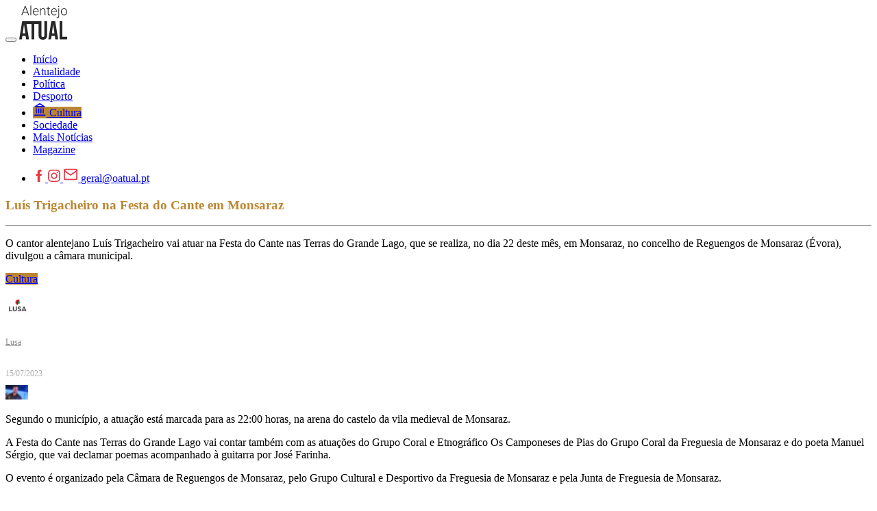

--- FILE ---
content_type: text/html; charset=utf-8
request_url: https://www.google.com/recaptcha/api2/anchor?ar=1&k=6LdIvjsaAAAAADm08NZNrN9ExiREf0oEKDsGUHj6&co=aHR0cHM6Ly93d3cub2F0dWFsLnB0OjQ0Mw..&hl=pt-PT&v=PoyoqOPhxBO7pBk68S4YbpHZ&size=normal&anchor-ms=20000&execute-ms=30000&cb=u9p98qudje4g
body_size: 49618
content:
<!DOCTYPE HTML><html dir="ltr" lang="pt-PT"><head><meta http-equiv="Content-Type" content="text/html; charset=UTF-8">
<meta http-equiv="X-UA-Compatible" content="IE=edge">
<title>reCAPTCHA</title>
<style type="text/css">
/* cyrillic-ext */
@font-face {
  font-family: 'Roboto';
  font-style: normal;
  font-weight: 400;
  font-stretch: 100%;
  src: url(//fonts.gstatic.com/s/roboto/v48/KFO7CnqEu92Fr1ME7kSn66aGLdTylUAMa3GUBHMdazTgWw.woff2) format('woff2');
  unicode-range: U+0460-052F, U+1C80-1C8A, U+20B4, U+2DE0-2DFF, U+A640-A69F, U+FE2E-FE2F;
}
/* cyrillic */
@font-face {
  font-family: 'Roboto';
  font-style: normal;
  font-weight: 400;
  font-stretch: 100%;
  src: url(//fonts.gstatic.com/s/roboto/v48/KFO7CnqEu92Fr1ME7kSn66aGLdTylUAMa3iUBHMdazTgWw.woff2) format('woff2');
  unicode-range: U+0301, U+0400-045F, U+0490-0491, U+04B0-04B1, U+2116;
}
/* greek-ext */
@font-face {
  font-family: 'Roboto';
  font-style: normal;
  font-weight: 400;
  font-stretch: 100%;
  src: url(//fonts.gstatic.com/s/roboto/v48/KFO7CnqEu92Fr1ME7kSn66aGLdTylUAMa3CUBHMdazTgWw.woff2) format('woff2');
  unicode-range: U+1F00-1FFF;
}
/* greek */
@font-face {
  font-family: 'Roboto';
  font-style: normal;
  font-weight: 400;
  font-stretch: 100%;
  src: url(//fonts.gstatic.com/s/roboto/v48/KFO7CnqEu92Fr1ME7kSn66aGLdTylUAMa3-UBHMdazTgWw.woff2) format('woff2');
  unicode-range: U+0370-0377, U+037A-037F, U+0384-038A, U+038C, U+038E-03A1, U+03A3-03FF;
}
/* math */
@font-face {
  font-family: 'Roboto';
  font-style: normal;
  font-weight: 400;
  font-stretch: 100%;
  src: url(//fonts.gstatic.com/s/roboto/v48/KFO7CnqEu92Fr1ME7kSn66aGLdTylUAMawCUBHMdazTgWw.woff2) format('woff2');
  unicode-range: U+0302-0303, U+0305, U+0307-0308, U+0310, U+0312, U+0315, U+031A, U+0326-0327, U+032C, U+032F-0330, U+0332-0333, U+0338, U+033A, U+0346, U+034D, U+0391-03A1, U+03A3-03A9, U+03B1-03C9, U+03D1, U+03D5-03D6, U+03F0-03F1, U+03F4-03F5, U+2016-2017, U+2034-2038, U+203C, U+2040, U+2043, U+2047, U+2050, U+2057, U+205F, U+2070-2071, U+2074-208E, U+2090-209C, U+20D0-20DC, U+20E1, U+20E5-20EF, U+2100-2112, U+2114-2115, U+2117-2121, U+2123-214F, U+2190, U+2192, U+2194-21AE, U+21B0-21E5, U+21F1-21F2, U+21F4-2211, U+2213-2214, U+2216-22FF, U+2308-230B, U+2310, U+2319, U+231C-2321, U+2336-237A, U+237C, U+2395, U+239B-23B7, U+23D0, U+23DC-23E1, U+2474-2475, U+25AF, U+25B3, U+25B7, U+25BD, U+25C1, U+25CA, U+25CC, U+25FB, U+266D-266F, U+27C0-27FF, U+2900-2AFF, U+2B0E-2B11, U+2B30-2B4C, U+2BFE, U+3030, U+FF5B, U+FF5D, U+1D400-1D7FF, U+1EE00-1EEFF;
}
/* symbols */
@font-face {
  font-family: 'Roboto';
  font-style: normal;
  font-weight: 400;
  font-stretch: 100%;
  src: url(//fonts.gstatic.com/s/roboto/v48/KFO7CnqEu92Fr1ME7kSn66aGLdTylUAMaxKUBHMdazTgWw.woff2) format('woff2');
  unicode-range: U+0001-000C, U+000E-001F, U+007F-009F, U+20DD-20E0, U+20E2-20E4, U+2150-218F, U+2190, U+2192, U+2194-2199, U+21AF, U+21E6-21F0, U+21F3, U+2218-2219, U+2299, U+22C4-22C6, U+2300-243F, U+2440-244A, U+2460-24FF, U+25A0-27BF, U+2800-28FF, U+2921-2922, U+2981, U+29BF, U+29EB, U+2B00-2BFF, U+4DC0-4DFF, U+FFF9-FFFB, U+10140-1018E, U+10190-1019C, U+101A0, U+101D0-101FD, U+102E0-102FB, U+10E60-10E7E, U+1D2C0-1D2D3, U+1D2E0-1D37F, U+1F000-1F0FF, U+1F100-1F1AD, U+1F1E6-1F1FF, U+1F30D-1F30F, U+1F315, U+1F31C, U+1F31E, U+1F320-1F32C, U+1F336, U+1F378, U+1F37D, U+1F382, U+1F393-1F39F, U+1F3A7-1F3A8, U+1F3AC-1F3AF, U+1F3C2, U+1F3C4-1F3C6, U+1F3CA-1F3CE, U+1F3D4-1F3E0, U+1F3ED, U+1F3F1-1F3F3, U+1F3F5-1F3F7, U+1F408, U+1F415, U+1F41F, U+1F426, U+1F43F, U+1F441-1F442, U+1F444, U+1F446-1F449, U+1F44C-1F44E, U+1F453, U+1F46A, U+1F47D, U+1F4A3, U+1F4B0, U+1F4B3, U+1F4B9, U+1F4BB, U+1F4BF, U+1F4C8-1F4CB, U+1F4D6, U+1F4DA, U+1F4DF, U+1F4E3-1F4E6, U+1F4EA-1F4ED, U+1F4F7, U+1F4F9-1F4FB, U+1F4FD-1F4FE, U+1F503, U+1F507-1F50B, U+1F50D, U+1F512-1F513, U+1F53E-1F54A, U+1F54F-1F5FA, U+1F610, U+1F650-1F67F, U+1F687, U+1F68D, U+1F691, U+1F694, U+1F698, U+1F6AD, U+1F6B2, U+1F6B9-1F6BA, U+1F6BC, U+1F6C6-1F6CF, U+1F6D3-1F6D7, U+1F6E0-1F6EA, U+1F6F0-1F6F3, U+1F6F7-1F6FC, U+1F700-1F7FF, U+1F800-1F80B, U+1F810-1F847, U+1F850-1F859, U+1F860-1F887, U+1F890-1F8AD, U+1F8B0-1F8BB, U+1F8C0-1F8C1, U+1F900-1F90B, U+1F93B, U+1F946, U+1F984, U+1F996, U+1F9E9, U+1FA00-1FA6F, U+1FA70-1FA7C, U+1FA80-1FA89, U+1FA8F-1FAC6, U+1FACE-1FADC, U+1FADF-1FAE9, U+1FAF0-1FAF8, U+1FB00-1FBFF;
}
/* vietnamese */
@font-face {
  font-family: 'Roboto';
  font-style: normal;
  font-weight: 400;
  font-stretch: 100%;
  src: url(//fonts.gstatic.com/s/roboto/v48/KFO7CnqEu92Fr1ME7kSn66aGLdTylUAMa3OUBHMdazTgWw.woff2) format('woff2');
  unicode-range: U+0102-0103, U+0110-0111, U+0128-0129, U+0168-0169, U+01A0-01A1, U+01AF-01B0, U+0300-0301, U+0303-0304, U+0308-0309, U+0323, U+0329, U+1EA0-1EF9, U+20AB;
}
/* latin-ext */
@font-face {
  font-family: 'Roboto';
  font-style: normal;
  font-weight: 400;
  font-stretch: 100%;
  src: url(//fonts.gstatic.com/s/roboto/v48/KFO7CnqEu92Fr1ME7kSn66aGLdTylUAMa3KUBHMdazTgWw.woff2) format('woff2');
  unicode-range: U+0100-02BA, U+02BD-02C5, U+02C7-02CC, U+02CE-02D7, U+02DD-02FF, U+0304, U+0308, U+0329, U+1D00-1DBF, U+1E00-1E9F, U+1EF2-1EFF, U+2020, U+20A0-20AB, U+20AD-20C0, U+2113, U+2C60-2C7F, U+A720-A7FF;
}
/* latin */
@font-face {
  font-family: 'Roboto';
  font-style: normal;
  font-weight: 400;
  font-stretch: 100%;
  src: url(//fonts.gstatic.com/s/roboto/v48/KFO7CnqEu92Fr1ME7kSn66aGLdTylUAMa3yUBHMdazQ.woff2) format('woff2');
  unicode-range: U+0000-00FF, U+0131, U+0152-0153, U+02BB-02BC, U+02C6, U+02DA, U+02DC, U+0304, U+0308, U+0329, U+2000-206F, U+20AC, U+2122, U+2191, U+2193, U+2212, U+2215, U+FEFF, U+FFFD;
}
/* cyrillic-ext */
@font-face {
  font-family: 'Roboto';
  font-style: normal;
  font-weight: 500;
  font-stretch: 100%;
  src: url(//fonts.gstatic.com/s/roboto/v48/KFO7CnqEu92Fr1ME7kSn66aGLdTylUAMa3GUBHMdazTgWw.woff2) format('woff2');
  unicode-range: U+0460-052F, U+1C80-1C8A, U+20B4, U+2DE0-2DFF, U+A640-A69F, U+FE2E-FE2F;
}
/* cyrillic */
@font-face {
  font-family: 'Roboto';
  font-style: normal;
  font-weight: 500;
  font-stretch: 100%;
  src: url(//fonts.gstatic.com/s/roboto/v48/KFO7CnqEu92Fr1ME7kSn66aGLdTylUAMa3iUBHMdazTgWw.woff2) format('woff2');
  unicode-range: U+0301, U+0400-045F, U+0490-0491, U+04B0-04B1, U+2116;
}
/* greek-ext */
@font-face {
  font-family: 'Roboto';
  font-style: normal;
  font-weight: 500;
  font-stretch: 100%;
  src: url(//fonts.gstatic.com/s/roboto/v48/KFO7CnqEu92Fr1ME7kSn66aGLdTylUAMa3CUBHMdazTgWw.woff2) format('woff2');
  unicode-range: U+1F00-1FFF;
}
/* greek */
@font-face {
  font-family: 'Roboto';
  font-style: normal;
  font-weight: 500;
  font-stretch: 100%;
  src: url(//fonts.gstatic.com/s/roboto/v48/KFO7CnqEu92Fr1ME7kSn66aGLdTylUAMa3-UBHMdazTgWw.woff2) format('woff2');
  unicode-range: U+0370-0377, U+037A-037F, U+0384-038A, U+038C, U+038E-03A1, U+03A3-03FF;
}
/* math */
@font-face {
  font-family: 'Roboto';
  font-style: normal;
  font-weight: 500;
  font-stretch: 100%;
  src: url(//fonts.gstatic.com/s/roboto/v48/KFO7CnqEu92Fr1ME7kSn66aGLdTylUAMawCUBHMdazTgWw.woff2) format('woff2');
  unicode-range: U+0302-0303, U+0305, U+0307-0308, U+0310, U+0312, U+0315, U+031A, U+0326-0327, U+032C, U+032F-0330, U+0332-0333, U+0338, U+033A, U+0346, U+034D, U+0391-03A1, U+03A3-03A9, U+03B1-03C9, U+03D1, U+03D5-03D6, U+03F0-03F1, U+03F4-03F5, U+2016-2017, U+2034-2038, U+203C, U+2040, U+2043, U+2047, U+2050, U+2057, U+205F, U+2070-2071, U+2074-208E, U+2090-209C, U+20D0-20DC, U+20E1, U+20E5-20EF, U+2100-2112, U+2114-2115, U+2117-2121, U+2123-214F, U+2190, U+2192, U+2194-21AE, U+21B0-21E5, U+21F1-21F2, U+21F4-2211, U+2213-2214, U+2216-22FF, U+2308-230B, U+2310, U+2319, U+231C-2321, U+2336-237A, U+237C, U+2395, U+239B-23B7, U+23D0, U+23DC-23E1, U+2474-2475, U+25AF, U+25B3, U+25B7, U+25BD, U+25C1, U+25CA, U+25CC, U+25FB, U+266D-266F, U+27C0-27FF, U+2900-2AFF, U+2B0E-2B11, U+2B30-2B4C, U+2BFE, U+3030, U+FF5B, U+FF5D, U+1D400-1D7FF, U+1EE00-1EEFF;
}
/* symbols */
@font-face {
  font-family: 'Roboto';
  font-style: normal;
  font-weight: 500;
  font-stretch: 100%;
  src: url(//fonts.gstatic.com/s/roboto/v48/KFO7CnqEu92Fr1ME7kSn66aGLdTylUAMaxKUBHMdazTgWw.woff2) format('woff2');
  unicode-range: U+0001-000C, U+000E-001F, U+007F-009F, U+20DD-20E0, U+20E2-20E4, U+2150-218F, U+2190, U+2192, U+2194-2199, U+21AF, U+21E6-21F0, U+21F3, U+2218-2219, U+2299, U+22C4-22C6, U+2300-243F, U+2440-244A, U+2460-24FF, U+25A0-27BF, U+2800-28FF, U+2921-2922, U+2981, U+29BF, U+29EB, U+2B00-2BFF, U+4DC0-4DFF, U+FFF9-FFFB, U+10140-1018E, U+10190-1019C, U+101A0, U+101D0-101FD, U+102E0-102FB, U+10E60-10E7E, U+1D2C0-1D2D3, U+1D2E0-1D37F, U+1F000-1F0FF, U+1F100-1F1AD, U+1F1E6-1F1FF, U+1F30D-1F30F, U+1F315, U+1F31C, U+1F31E, U+1F320-1F32C, U+1F336, U+1F378, U+1F37D, U+1F382, U+1F393-1F39F, U+1F3A7-1F3A8, U+1F3AC-1F3AF, U+1F3C2, U+1F3C4-1F3C6, U+1F3CA-1F3CE, U+1F3D4-1F3E0, U+1F3ED, U+1F3F1-1F3F3, U+1F3F5-1F3F7, U+1F408, U+1F415, U+1F41F, U+1F426, U+1F43F, U+1F441-1F442, U+1F444, U+1F446-1F449, U+1F44C-1F44E, U+1F453, U+1F46A, U+1F47D, U+1F4A3, U+1F4B0, U+1F4B3, U+1F4B9, U+1F4BB, U+1F4BF, U+1F4C8-1F4CB, U+1F4D6, U+1F4DA, U+1F4DF, U+1F4E3-1F4E6, U+1F4EA-1F4ED, U+1F4F7, U+1F4F9-1F4FB, U+1F4FD-1F4FE, U+1F503, U+1F507-1F50B, U+1F50D, U+1F512-1F513, U+1F53E-1F54A, U+1F54F-1F5FA, U+1F610, U+1F650-1F67F, U+1F687, U+1F68D, U+1F691, U+1F694, U+1F698, U+1F6AD, U+1F6B2, U+1F6B9-1F6BA, U+1F6BC, U+1F6C6-1F6CF, U+1F6D3-1F6D7, U+1F6E0-1F6EA, U+1F6F0-1F6F3, U+1F6F7-1F6FC, U+1F700-1F7FF, U+1F800-1F80B, U+1F810-1F847, U+1F850-1F859, U+1F860-1F887, U+1F890-1F8AD, U+1F8B0-1F8BB, U+1F8C0-1F8C1, U+1F900-1F90B, U+1F93B, U+1F946, U+1F984, U+1F996, U+1F9E9, U+1FA00-1FA6F, U+1FA70-1FA7C, U+1FA80-1FA89, U+1FA8F-1FAC6, U+1FACE-1FADC, U+1FADF-1FAE9, U+1FAF0-1FAF8, U+1FB00-1FBFF;
}
/* vietnamese */
@font-face {
  font-family: 'Roboto';
  font-style: normal;
  font-weight: 500;
  font-stretch: 100%;
  src: url(//fonts.gstatic.com/s/roboto/v48/KFO7CnqEu92Fr1ME7kSn66aGLdTylUAMa3OUBHMdazTgWw.woff2) format('woff2');
  unicode-range: U+0102-0103, U+0110-0111, U+0128-0129, U+0168-0169, U+01A0-01A1, U+01AF-01B0, U+0300-0301, U+0303-0304, U+0308-0309, U+0323, U+0329, U+1EA0-1EF9, U+20AB;
}
/* latin-ext */
@font-face {
  font-family: 'Roboto';
  font-style: normal;
  font-weight: 500;
  font-stretch: 100%;
  src: url(//fonts.gstatic.com/s/roboto/v48/KFO7CnqEu92Fr1ME7kSn66aGLdTylUAMa3KUBHMdazTgWw.woff2) format('woff2');
  unicode-range: U+0100-02BA, U+02BD-02C5, U+02C7-02CC, U+02CE-02D7, U+02DD-02FF, U+0304, U+0308, U+0329, U+1D00-1DBF, U+1E00-1E9F, U+1EF2-1EFF, U+2020, U+20A0-20AB, U+20AD-20C0, U+2113, U+2C60-2C7F, U+A720-A7FF;
}
/* latin */
@font-face {
  font-family: 'Roboto';
  font-style: normal;
  font-weight: 500;
  font-stretch: 100%;
  src: url(//fonts.gstatic.com/s/roboto/v48/KFO7CnqEu92Fr1ME7kSn66aGLdTylUAMa3yUBHMdazQ.woff2) format('woff2');
  unicode-range: U+0000-00FF, U+0131, U+0152-0153, U+02BB-02BC, U+02C6, U+02DA, U+02DC, U+0304, U+0308, U+0329, U+2000-206F, U+20AC, U+2122, U+2191, U+2193, U+2212, U+2215, U+FEFF, U+FFFD;
}
/* cyrillic-ext */
@font-face {
  font-family: 'Roboto';
  font-style: normal;
  font-weight: 900;
  font-stretch: 100%;
  src: url(//fonts.gstatic.com/s/roboto/v48/KFO7CnqEu92Fr1ME7kSn66aGLdTylUAMa3GUBHMdazTgWw.woff2) format('woff2');
  unicode-range: U+0460-052F, U+1C80-1C8A, U+20B4, U+2DE0-2DFF, U+A640-A69F, U+FE2E-FE2F;
}
/* cyrillic */
@font-face {
  font-family: 'Roboto';
  font-style: normal;
  font-weight: 900;
  font-stretch: 100%;
  src: url(//fonts.gstatic.com/s/roboto/v48/KFO7CnqEu92Fr1ME7kSn66aGLdTylUAMa3iUBHMdazTgWw.woff2) format('woff2');
  unicode-range: U+0301, U+0400-045F, U+0490-0491, U+04B0-04B1, U+2116;
}
/* greek-ext */
@font-face {
  font-family: 'Roboto';
  font-style: normal;
  font-weight: 900;
  font-stretch: 100%;
  src: url(//fonts.gstatic.com/s/roboto/v48/KFO7CnqEu92Fr1ME7kSn66aGLdTylUAMa3CUBHMdazTgWw.woff2) format('woff2');
  unicode-range: U+1F00-1FFF;
}
/* greek */
@font-face {
  font-family: 'Roboto';
  font-style: normal;
  font-weight: 900;
  font-stretch: 100%;
  src: url(//fonts.gstatic.com/s/roboto/v48/KFO7CnqEu92Fr1ME7kSn66aGLdTylUAMa3-UBHMdazTgWw.woff2) format('woff2');
  unicode-range: U+0370-0377, U+037A-037F, U+0384-038A, U+038C, U+038E-03A1, U+03A3-03FF;
}
/* math */
@font-face {
  font-family: 'Roboto';
  font-style: normal;
  font-weight: 900;
  font-stretch: 100%;
  src: url(//fonts.gstatic.com/s/roboto/v48/KFO7CnqEu92Fr1ME7kSn66aGLdTylUAMawCUBHMdazTgWw.woff2) format('woff2');
  unicode-range: U+0302-0303, U+0305, U+0307-0308, U+0310, U+0312, U+0315, U+031A, U+0326-0327, U+032C, U+032F-0330, U+0332-0333, U+0338, U+033A, U+0346, U+034D, U+0391-03A1, U+03A3-03A9, U+03B1-03C9, U+03D1, U+03D5-03D6, U+03F0-03F1, U+03F4-03F5, U+2016-2017, U+2034-2038, U+203C, U+2040, U+2043, U+2047, U+2050, U+2057, U+205F, U+2070-2071, U+2074-208E, U+2090-209C, U+20D0-20DC, U+20E1, U+20E5-20EF, U+2100-2112, U+2114-2115, U+2117-2121, U+2123-214F, U+2190, U+2192, U+2194-21AE, U+21B0-21E5, U+21F1-21F2, U+21F4-2211, U+2213-2214, U+2216-22FF, U+2308-230B, U+2310, U+2319, U+231C-2321, U+2336-237A, U+237C, U+2395, U+239B-23B7, U+23D0, U+23DC-23E1, U+2474-2475, U+25AF, U+25B3, U+25B7, U+25BD, U+25C1, U+25CA, U+25CC, U+25FB, U+266D-266F, U+27C0-27FF, U+2900-2AFF, U+2B0E-2B11, U+2B30-2B4C, U+2BFE, U+3030, U+FF5B, U+FF5D, U+1D400-1D7FF, U+1EE00-1EEFF;
}
/* symbols */
@font-face {
  font-family: 'Roboto';
  font-style: normal;
  font-weight: 900;
  font-stretch: 100%;
  src: url(//fonts.gstatic.com/s/roboto/v48/KFO7CnqEu92Fr1ME7kSn66aGLdTylUAMaxKUBHMdazTgWw.woff2) format('woff2');
  unicode-range: U+0001-000C, U+000E-001F, U+007F-009F, U+20DD-20E0, U+20E2-20E4, U+2150-218F, U+2190, U+2192, U+2194-2199, U+21AF, U+21E6-21F0, U+21F3, U+2218-2219, U+2299, U+22C4-22C6, U+2300-243F, U+2440-244A, U+2460-24FF, U+25A0-27BF, U+2800-28FF, U+2921-2922, U+2981, U+29BF, U+29EB, U+2B00-2BFF, U+4DC0-4DFF, U+FFF9-FFFB, U+10140-1018E, U+10190-1019C, U+101A0, U+101D0-101FD, U+102E0-102FB, U+10E60-10E7E, U+1D2C0-1D2D3, U+1D2E0-1D37F, U+1F000-1F0FF, U+1F100-1F1AD, U+1F1E6-1F1FF, U+1F30D-1F30F, U+1F315, U+1F31C, U+1F31E, U+1F320-1F32C, U+1F336, U+1F378, U+1F37D, U+1F382, U+1F393-1F39F, U+1F3A7-1F3A8, U+1F3AC-1F3AF, U+1F3C2, U+1F3C4-1F3C6, U+1F3CA-1F3CE, U+1F3D4-1F3E0, U+1F3ED, U+1F3F1-1F3F3, U+1F3F5-1F3F7, U+1F408, U+1F415, U+1F41F, U+1F426, U+1F43F, U+1F441-1F442, U+1F444, U+1F446-1F449, U+1F44C-1F44E, U+1F453, U+1F46A, U+1F47D, U+1F4A3, U+1F4B0, U+1F4B3, U+1F4B9, U+1F4BB, U+1F4BF, U+1F4C8-1F4CB, U+1F4D6, U+1F4DA, U+1F4DF, U+1F4E3-1F4E6, U+1F4EA-1F4ED, U+1F4F7, U+1F4F9-1F4FB, U+1F4FD-1F4FE, U+1F503, U+1F507-1F50B, U+1F50D, U+1F512-1F513, U+1F53E-1F54A, U+1F54F-1F5FA, U+1F610, U+1F650-1F67F, U+1F687, U+1F68D, U+1F691, U+1F694, U+1F698, U+1F6AD, U+1F6B2, U+1F6B9-1F6BA, U+1F6BC, U+1F6C6-1F6CF, U+1F6D3-1F6D7, U+1F6E0-1F6EA, U+1F6F0-1F6F3, U+1F6F7-1F6FC, U+1F700-1F7FF, U+1F800-1F80B, U+1F810-1F847, U+1F850-1F859, U+1F860-1F887, U+1F890-1F8AD, U+1F8B0-1F8BB, U+1F8C0-1F8C1, U+1F900-1F90B, U+1F93B, U+1F946, U+1F984, U+1F996, U+1F9E9, U+1FA00-1FA6F, U+1FA70-1FA7C, U+1FA80-1FA89, U+1FA8F-1FAC6, U+1FACE-1FADC, U+1FADF-1FAE9, U+1FAF0-1FAF8, U+1FB00-1FBFF;
}
/* vietnamese */
@font-face {
  font-family: 'Roboto';
  font-style: normal;
  font-weight: 900;
  font-stretch: 100%;
  src: url(//fonts.gstatic.com/s/roboto/v48/KFO7CnqEu92Fr1ME7kSn66aGLdTylUAMa3OUBHMdazTgWw.woff2) format('woff2');
  unicode-range: U+0102-0103, U+0110-0111, U+0128-0129, U+0168-0169, U+01A0-01A1, U+01AF-01B0, U+0300-0301, U+0303-0304, U+0308-0309, U+0323, U+0329, U+1EA0-1EF9, U+20AB;
}
/* latin-ext */
@font-face {
  font-family: 'Roboto';
  font-style: normal;
  font-weight: 900;
  font-stretch: 100%;
  src: url(//fonts.gstatic.com/s/roboto/v48/KFO7CnqEu92Fr1ME7kSn66aGLdTylUAMa3KUBHMdazTgWw.woff2) format('woff2');
  unicode-range: U+0100-02BA, U+02BD-02C5, U+02C7-02CC, U+02CE-02D7, U+02DD-02FF, U+0304, U+0308, U+0329, U+1D00-1DBF, U+1E00-1E9F, U+1EF2-1EFF, U+2020, U+20A0-20AB, U+20AD-20C0, U+2113, U+2C60-2C7F, U+A720-A7FF;
}
/* latin */
@font-face {
  font-family: 'Roboto';
  font-style: normal;
  font-weight: 900;
  font-stretch: 100%;
  src: url(//fonts.gstatic.com/s/roboto/v48/KFO7CnqEu92Fr1ME7kSn66aGLdTylUAMa3yUBHMdazQ.woff2) format('woff2');
  unicode-range: U+0000-00FF, U+0131, U+0152-0153, U+02BB-02BC, U+02C6, U+02DA, U+02DC, U+0304, U+0308, U+0329, U+2000-206F, U+20AC, U+2122, U+2191, U+2193, U+2212, U+2215, U+FEFF, U+FFFD;
}

</style>
<link rel="stylesheet" type="text/css" href="https://www.gstatic.com/recaptcha/releases/PoyoqOPhxBO7pBk68S4YbpHZ/styles__ltr.css">
<script nonce="J7fMHHZ56K8NWuwVS506Qw" type="text/javascript">window['__recaptcha_api'] = 'https://www.google.com/recaptcha/api2/';</script>
<script type="text/javascript" src="https://www.gstatic.com/recaptcha/releases/PoyoqOPhxBO7pBk68S4YbpHZ/recaptcha__pt_pt.js" nonce="J7fMHHZ56K8NWuwVS506Qw">
      
    </script></head>
<body><div id="rc-anchor-alert" class="rc-anchor-alert"></div>
<input type="hidden" id="recaptcha-token" value="[base64]">
<script type="text/javascript" nonce="J7fMHHZ56K8NWuwVS506Qw">
      recaptcha.anchor.Main.init("[\x22ainput\x22,[\x22bgdata\x22,\x22\x22,\[base64]/[base64]/bmV3IFpbdF0obVswXSk6Sz09Mj9uZXcgWlt0XShtWzBdLG1bMV0pOks9PTM/bmV3IFpbdF0obVswXSxtWzFdLG1bMl0pOks9PTQ/[base64]/[base64]/[base64]/[base64]/[base64]/[base64]/[base64]/[base64]/[base64]/[base64]/[base64]/[base64]/[base64]/[base64]\\u003d\\u003d\x22,\[base64]\\u003d\\u003d\x22,\x22YMOcQcOYwq5ISAvDmcKrOMOMAcOZwpHDvMKDwqLDqmPCvlwFMsORY33DtsKBwocUwoDCicKewrnCtz87w5gQwpvCuFrDiwV/BydIPcOOw4jDpsOHGcKBOcOwaMOKSQh1cj9DKcOvwoBBaQHDjsKKwo3Ch14Pw4HDqHJiAsKhYgbDusKew4HDpsO8TSFNSMKUU1XCuRcVw6PCu8KXC8O+w5zDtSXClEPDu0nDvQbCr8Ocw5HCqsK6w6IMwoDDk2/DqMKIOiBew5kawq/DksO0wrnCp8Owwqt8wrnDnsKNM2zCl03Cj3NSH8OpfMO2RnhYHhbDj38Xw6cpwozDmRUWwq8bwoh+JD/DvsK1wqXDtMOyV8OCP8O0an/Dg3DCgmnCjcKvMFrCscOBCxEmwr/Cp0rCuMKpwofDoh3CpDgDwoNAUMOkRFUlwqQBZD7CosKNw4V5w7IQejXDl3c3wogKwrLDjnHDnsKCw6hJCzLDoyLCh8KMNsKDw5pYw58BGcOMw5PCnnDDiCzDtcO2ScOaUFTDshcyAMO+NxQ+w6jCvsOldjnDkcK6w4ZqXCLDkMKzw6DDi8O2w4RMEm/[base64]/[base64]/DkcOWPsKhw7VxQmbCgCoKWMOKw5rCvMKLw7nCqsKHwq3CksOjNhzChcKdbcKywpnCiQZPAMOew5rCk8Kvwp/CokvChcO7DCZ3dsOYG8KDQD5iQcOYOg/CgcKfEgQWw6Ufcnd4wp/[base64]/w7jDsnoUFcOaw7LDrhfCsmTCpMKaNWXDnwXCqMOVSFvCiVktbMKgwqbDriYSSirCg8KEw6AmQAk9woPDmy/ClnRHOm1ew6fCkSsWbEVrECTCs0Rtw4fDpAzCvG7DpMOkwrDDtkMKwppmVMOdw6XDkcKQwqnDvmsFw61uw4/DmMKULnUaw5DDhsOCwrXCrzTCpMOjDT9SwphZbiEbw7vDsgJMw552w58sdsKQX38/wpB6JcOAw4QQHMO1wqfDv8OFwpEiw6jCucO/csKyw6zDl8OnEcOiFcKYw7EXwpnDimFvK2LCohwhMDbDsMK7wrHDtMOdwrrCrsOAw5TCrnNRw7fDqcKiw5fDkjlmA8OWYgZSAx7DnWrDtkDCmcKFYMONUzMoIsOqw6t2VcKsA8OlwoAgQ8KNwpTDj8K6wqgMbFgZUWwLwpTDlFYsJ8KkJXvDhcOkRlPDhD/CisKzw596w57Cl8OAwp0DecKhw6gJwojCo1XCo8ObwpY7T8OCbz7Dq8ONDi0bwqlXaULDl8KJw5TDqMOcwqQgf8K6bB8ww7cHwrdqw4TDrmEGMMOOw5nDtMOnw63CvsKVwozCtBoTwrvCqMKBw7VhOMKNwop7w7HDnXXCgcKkwp/Cqn85w6JDwr/CtAHCtcKswpZneMO8wqbDu8OibF3CrBFYwq3CvWVfecOuwpAZYGnDr8KFRELCvsO+cMK5GMOTWMKSNHPDpcOHwq7CiMK4w7bDuyBfw4R+w4hpwrURUMO/[base64]/Do8KGS2IJwp/CskE8Ni0kw5fDpMKCQcOxw6TDiMOCwojDmcK6woojwr9HGzxVYMOYwp7Dkikew5DDrMKmQ8KXw6jDlMKmwrTDgMOOwr3Dt8Kbwq3CpwbDskbCkcKqwq1SVsOawoIjGGjDsyMnAD/DkcOta8K4c8Onw7LDrTNsRcKdB0DDrMKYYcORwpRvwq5cwqVVL8Kvwr59T8KfTglBwptDw5vDlhvDvW0bA0DCi0TDnz1pw6g5wprCpVM8w4jDr8KqwokiD3PDgGXDgcO/[base64]/wrxcwqVBwqk6wq/CoT7Do8OUJnfDtV41MBfDosOew7HCqcK4Zmx8w5jDtcKiwpZIw7Q3w6h0ET/DsmvDmcKdwprDisKUw4wUwqvCmxrCoFNdw6PChMKaT3huw4Jaw47Ct2JaUMOiDsOvecOUE8OLwqvDsSPDosOlwqbDm20+D8KNNcO5F03DlRRdYsKcfMK/wrrDqFAaXCPDo8KVwqvCg8KAwo0IASzDlRDCnXEJJlpDwqtVSMONw4/CrMKywoLCo8Okw6PCmMKDMMK4w6IcAMKJAjFFa23Cl8KWw5EywosXwrcWYMO0wr/DvA5IwpAETl1swpxzwpRlBsOYTsODw4DCisOYw7hqw5vChMOCwrPDscOdRxbDvwHCpUo9dTBzBVrCo8OqfsKGXMOaDcO7KMOWZMOwdcOFw7/Dnx0JacKCYE0rw7jCvzfDlcO5wr3CmgfDvwkJw5g9w4jClEMGw5rCmMKZwqvDoUPDoG3Dux7Cv0EEw53Ct2Y6BcKleCPDqsOnX8Kcw4vCumkmAMKOZUjCoUzCrQo/w49uw5HCliXDnFbDiFXChEd8T8OvI8KKIcOle3vDjsOwwrFnw7PDu8OmwrnCtsOewpTCrsOrwpvCusOfw5wdc35FUFXChsK8CUNQwqYiwqQCwpnCnQ/[base64]/wr/DoS/[base64]/CsivDj8OSM8OxM8KMw6/DnDAiAcOXa8Ocw755w7xjw7pUw4JhKsO3XWzCg29Mw4IdFHx9DU/ClcKfwptObMOww73DucO0w4FeRRVLNcKmw4Ycw4NHDyMFZ27CtMKGPFbDucOgw5QpIxrDrMKVwoHCjGzCiAfDp8OCYmLDtR84M03DisOVwqbCkMOrS8O7DWdewpAmw63CqMOLw7DDmQcGZ1lKMRcPw6lRwpQ/w74hdsKowrBLwpYowr7CmMO9OsK2ADVtZT/DlMK3w6c+DMOJwoQUXMKSwp9cH8KfJsOUacO7IsKiwqXDnQLDrMKLCllUPMOWw4J6w7zCtwopacKzwpYsGibChzoHPkQUXTbDrsKyw7jCrSfChsKDw6Auw4YBwoUjLcORwpQlw40fwrjDi35HPcKow6Qcw7QTwrXCq2oPEn7DscOQajVRw7zClcOVw4HCvi/[base64]/CpxEHK8OSw4ssFRLDocKWwowhw6suDcOwRMKZPVRXwpZPwrpqw7ARwoh+w4tiw7fCrMKuTsK1bsOmw5U+QsO8dMOmwpZnwoTDgMKNwofCvj3Dl8KrSVUEL8Oow4zDvcOXOMODwqnCjh8ow7s4w6xKwo7DuGjDhMOqbMOZQcKYXcKfAsOYTsOAwqTCqn/Du8OOw4TCskvDqXnDvh3DhVfDn8O0wqFKOMOYK8KlGMKJw6F6w4Fnw4Y5w7huwoVdwoAwW3VkMcOHwqUJw5HChTccJDQ7w7HCrm8jw4sfwocgwoHCssKXw7/Cr2o4w4IVIsOwJ8OeZcKEWMKOcWfCngpFVgB3wqTCucK3RMOYKlXDrMKpQMKnw6t2wp7DsXjCgcOgwr3CrxLCp8OLwrPDkVvDjjLCicOUw73Di8OGYcOpT8KpwqVRHMKKw54Rw67CqcKUbsOjwr7Dq0J3wq/DjxYSw4Z1w7vDlhc3wq7DnMObw6hBNcK4bsOdQzPCrSsPVmAzO8O2ZcOhw60EPknDqhLClkbDq8OOwpLDrC5cwq3Dn3HCiznCtsKOEsOre8K9wrjDpMOUcMKDw4bCssK6I8KewrJwwrgqJcKUN8KKX8Ocw48vUU/CvsOfw4/DgB54DErCjcOadcOwwoN5fsKcw7vDrcKewrjCi8KCw6HCmzfCo8KEY8KmPMK/dMOtwr86MsOswrosw5xlw5I4BmPDv8KpY8OdUBfDjsKTwqXDh1UCw78EECFfwrTDoW7DpMK9w6kjw5R5S3/DvMOsY8OyCWoIN8KPwprCrmXChXfDq8KDdcOpw4Ziw4vChR4dw5E5wofDlMOQRDscw71DUcKkCMOIKjdHw7fCtsOzYCpAwp/CuBEqw7dqLcKTwqEXwoJIw4E1KMKnw7oVw5ItfABtdcOfwpF8wp7CuF82Q0vDpQN8wqfDgcOnw4orwobCpHNsTcOKZsKJUhcKwqQ0w7XDpcK2OMOPwqQSwoZYcsK9w54cHRpgY8KhIcKNw4vDqMONMsOVbHrDjmpTMw8gWGBbwqXCj8OBTMK/O8KuwoXDshDCnyzCtT5Yw7hfwqzDhTheIBN+Y8KrfzNbw7nCq3DCmsKrw4V0wp3ChsKZw5TCqMKdw7QuwqXDsF1Lw7/Cr8KPw4LCksKpw6/DmCgpwqctw6/CkcKTwoLDjmTCt8OFw5NqJyIRNnfDsG9hVz/DkkTDmyRZTcK3wo3DoEDCpAJ0PsKhwoNVBsKCRh/Ck8KKwrpDDsOiPAXDtcO7wqLDoMONwozClhfCnVAfegAqw7vDrsOJF8KRdW9TMcO9w7l+w57Dr8OOwq/DqcKDw5nDicKZFVLCgUUxwrRJw57Ch8KjWhvCrQVtwrU1w6rDocObwpDCrWM6woXCqSwtwoZaEkXDqMKPwrjClcOyKBtPWURAwrXCnsOIPFLDoTtAw7PDoUxnwq/Cs8OVIlHDgz/CoHjCpg7CssK1Z8KgwqkFI8KLZsOyw7sKFcO/[base64]/[base64]/w6xqZ13CrsKFwo/[base64]/Dg8OGw65gCSfCq1oZw4N7wpduKsKXwrzCgggSW8Olw5g3w7rDsRHCkMKLH8KDDMOlEFDDohvCm8Oaw6nCmTEtcsO0w7/CiMO8MmbDpcO4wogIwoXDncK4AcONw6fCiMKywrjCpsOWw6/Cu8OPCMO/[base64]/Dgz7CmcK1wpR8w515wpDCslfCpQw9XlM8PsOgw7nDh8Omwohre24Kw7sbGgzDoyUPbSI8w7duwpA7D8KoIcK6GWfCsMKhUsOLGsKrPnfDiQ1CHRopwp1xwrU5HQImNX82w7rCqMO5NsOUw5XDrMOfaMK1wprCjCknXsKPwqEGwo16am3DvX/Ch8KGwqrCvcKwwpjDkXh+w6DDhUFZw6duXERkTMOwaMKWFMOswoLDoMKFwq/ClcKGWkVvw4ADL8Kywq7Cl1BkccOhB8KgbsOgwr7DlcOaw7PDiD4ERcOpGcKdbl9Qwo/Cv8OgBcK2RsKCPnAEw63DqTchdhlsw6zCmhLDrsKlw4DDnVPDpsOCPjDChcKuF8KxwonCh1J/Y8O7MMOnVMKUOMODw4TCsn/CucKifFZKwph3HMOSN0sfIsKRdcO+w4zDhcOiw4/CgsOMDsKGZT50w4rCosKDw75JwqDDnUHDkcOjwpfChH/CrzjDkg40w6HCuWdOw7nClk/[base64]/[base64]/CpMKBKg8xwrrChcKGwqEOwpvDlcOxw7tsXzl3w7Qyw5nCs8K9SsODwo1MacK+w4ZAJcOgw6tRNC/CvEjCoCzCtsK0ScKzw5TCiDR0w6sbw5YWwr8Gw7Rkw7BnwqMvwpTChxzCgB7CoR/CpnQCwpVzacKAwpguAj5YEww8w4xFwo44wqzCnWxjb8OqcsK8AMKEw6LDnCcdKMKow7jCocK0w7fDiMK7w63DtiJYwpF7TVTCscKjwrFfG8OqBUh0wqsmcsOrwqrCiSExwq/Cpn3ChcKFwqoRDm3DrsKHwosCSg/[base64]/w5BsfcKLw7NkeMOSw4l1XHUgw5BXwoHCpMKOw4jDjcO0bhMXUMODwr7Cn2HCicOUasKBwq3DocOTw6vCsCrDnsONwo1bAcO1ARorHMO/FHfDv3Mbb8OWG8KkwqplM8O2wqHCsx8jBlMAw4oNwrDDisKTwrPCk8K/bS0SS8OKw5w+woHClHtZfsK+wpnCtsO/BgdaF8K8wplZwoPDjcKiL0TCs3TCg8K5w5xFw7HDgcKce8KXPxjDhsOICxPCkMOawqjCnsKKwrVZw5DCocKESMOxEMKPcyTDnMOvbMKVwro/YUZiw5jDh8OEADg7OcO1w4ILwrzCj8OJLcK6w4Eow5QnRGdKw5Npw7Q/[base64]/DjcObIcOWJcKLFmcaTn9OFsOZw78XISXCsMKES8KtXcKwwp7CpMOZwrlyMMKhAMKbOndPdMKjb8K3GcKgw7ANOsOTwpHDjsOwVk7DjVfDjMKNF8KbwpA+w6vDlcOyw6zCrMK1CHrDu8OmAi/Du8Krw5zCucKsQGzCtsOzcMKiw6smwqXCmMOjEjDCjkBSacKxwrvCpiLCmW5SZWDCs8OdS3nCnkrCoMOBMQM9PljDvSzCt8KRdhjDqHXDusOwSsO5w50Uw7bDtsOkwo9mwqnCtQ9aw7/CihLCsBLDpsOww50gVAjCn8Kiw7fCuQzDlMO4A8Oywoc2HcKbEmPCncOXwrfDsmfCgEx0wqI8GXcDNUk/wopHwpLCo30JQMKHw6lSScKQw5fCkMOdw6PDuxFAwoYqw70Qw5RtTRnChyUIA8O2wqPDmxHDvSFkSmPDssOjGMOmw73DhDLCgGxQw6Q5wq/[base64]/[base64]/DvcOBP8K5w4TDl8K6wrrDjwYlYAvChMOaF8Omwo9jYUFqw7UcN0/Ds8Ojw5fDmMOIamfCnj7Dr2nCmcOmwrgJQDbDvMO2w7Jfw67DoGQ8IsKFw4cXIzvDiH4EwpPCssODN8Kqc8Kdw4oxQsOtw6PDg8Opw6Z0RsKPw5HDuwpaH8KcwrLDjQ3CuMOVdSBWPcOjccKnw6t/LMKxwqgVRHQAw70NwpcFw4DDlh7CtsKla25iwopAw6knwo5Hw4d6A8KwR8KOEcOdwqkgwo9kwrzCoVwpwpd1w7HDqzrCrAhYXxVfwphsPMKQwpbCgsOIwqjDusKCw4cxwq1sw6xMwpIxw7LDngfCvsKcA8KhO0pgcMOxwpdiRMO/JwReQsOhbADCqCohwolrZMKyAV/[base64]/[base64]/wrobCittwrtOJkY+UBHCjsK2woMSw5HDiQc4GsKgOsKcwrFuEEHCkDkMw7whMMOBwot6N2nDs8OZwqMATFU1wrPChXs3CXQ2wr5mD8KsVMOUF01aX8K8GiPDh1PCoxICJyN4fcO3w7rCjWlmw7UnB2wtwqJ5ak7CoQzCvMOza0JBYsOlK8O6wq4ZwoDCgsK3VE5lw7/CglF2wrIAJMKHeRwmYwskQ8KMw4bDvMOlwpjCvsKgw49HwrhSSV/DlMKycw/Cu2tGwplLI8KCwpzCqMKEw4bDvcOfw40ow4oKw7bDnsOHMsKiwoPDlghnRHbCj8ODw4x6w4g4wpNCwrrCtiMwQxlDCBhDXMOnDMOHSMK8worCsMKScMObw7JYwrNVw5gaEljCnzwfWwXCoR7CncORw7/[base64]/DuwvCnnAZLk3Ct8KVBiF3cFpKw6PDrcOjN8KXw6Eow4EJGFApVMOCG8Kdw5bDncOab8KLwrtJwqjDh3DCuMOHw5rCtgMww5NLwr/DiMK+cjEWRsOgfcKmccOEw4wlwq53dBTDmix9csKzw5wvwoXDmAzCpDTDmzHCkMOyw5TCu8OQZ0w3VMOqwrXCsMK0w4rCh8O6MD3Cm1fDhcOqXcKNw4N3wrzCncObwpt7w5VRXx1Zw7DCtMOyHMOMw6Vkw5HDlF7ChQ3DpcOEw6PDs8KDJsOHwrtpw6nCm8Knw5NLwo/[base64]/[base64]/w7ZZwpvDoX41wqojw6jCpsO4Vm/DhHvCmg7CiAErw7zDlk/CuhnDrkzCtsKzw5fCgAIWccONwpLDhQpQwp7DhwPCvXnDu8KvOsK4YnXDksOCw6rDqz/Dqhwvwr1IwrvDqMK+B8KBRMO3K8OvwrAaw59QwoB9woI2w4bDt0XDhsO6wprDgsO/wofDmcOow50RL3DCtiR5w6wIasOrwqJ/CsO9QARFwposwp9ww7nDiVDDqjDDqRrDkVAcViByMsK3fk7CmsOlwqZccMOUGcOHw7fCoWPCh8O2XMOtw4c1wpxhBhEPwpJSwpU5YsOEdMOqfnJJwrjDisOYw5fCnMOmJcOWw4HCjcO/WsKEX1bDnDnCoQ/Cv0XCrcO6w6LDtsKIwpXCrXgdNT4WVsKEw4DCkj1KwqdGRSPDmjfDn8Oawo/CkwbDmXzCv8KNw5nDvsOcw4nDrQchX8OAasKaHBDDuA3DpDLDlMO4GwTCvycUw79pw7rDv8KUDmN2wpwSw5PCrn7DuF3DgzrDhsK6AAbCh0ptCQEPwrdiwofCp8K0Zi5DwpszTgl5V0MNRTPDlsKnwrLDlGnDhU1GEQBfw6/Dj2nDriTCrMK/Ah3DlMKMZwbCqMKBJzsWAStvF3dmIhbDvjdkwpxPwrMSSsOsQsK/[base64]/SMKadhBXL0TCkMKdw4nCqcKJwph1wqfDmsOSfRg3wq3CjXvCjsKiwrw9HcKOw5XDt8KZDSHDqsKYZSjCgGs/wozDgAUqw75MwogCw64iw7LDrcOgNcKTw6t4QBEyXsOfw55uwrUVKyNEQxfCk2vDtVxKw7nDkmNiFGcmw6RAw5PCrMO7KMKRwo3DqsKeLcOAHcOHwroDw7bCh21awrlRwqhaE8OIw47ChcOAY1vCkMO4woRZDMOAwrnCj8K8BsOewqp+TjPDincfw5TCiB/DqMO9O8OCFh1+wr3Ciy4gwrFDb8KgLmHDgsKLw509wqfCg8KbBcO9w5AWGsKuKcK1w5cBw4cYw4nCt8OmwqsHw6XCscKLwo3DgsKFFsKww5dQalkcFcK+VHPDvVHCoTrClMKnVVAHwp1Rw40Ow63CqyJuw7vCmsKZw7QrQ8ODw6zDiBx2w4ddVEDDk34/w5oVJSd3BHfCunEYP35ow6Fxw4dxw7rCk8Kgw7/[base64]/DusOsKBJPw4DCiwzDiwU1wpUzw7tAw6rCrykXwp0LwoITwqfCpcKawrseJQhqY3h3KSDCsVDCs8Odwp1Uw7RXT8OkwrZ9ShBVw4dVw6zDhcO1woFgMCHDuMKwHMOUMMKDw6HCgMOSQUXDqgY0OsKBP8Oqwo/CqiZ0LCAvFsOEXMO/DsKHwoFLwrbCoMKQJSbDmsOUw5lhw4JIw7/[base64]/[base64]/[base64]/[base64]/[base64]/[base64]/DrQo0wrDCuU91GB7Dr8K3bD9SNgp7wrQCw7h0NsOVfMO8aHhZNQHDnsKwVC8zwqc/w6NGAsOvawABwofDnH9Gw4fCpyFCwp/[base64]/[base64]/DpgQYX8OTaCjCgTLDgsKsL1ACw4JjcyXChksww7TDoQXDjMKLeyLCjMOBw5gSFsOsGcOeRXDCghNKwoDDnifCucKXw4vDosKeK1lnwpZ5w7AVC8OGUcOzwojCon5mw73DrRNBw7XDsX/Ci3kJwpEBWsOxSsKJwqEwCxzDljMSKcKbDWHCv8Kdw5Rhw4ldwq8CwoTDh8OKw4XDm0bDs0ltOsOOZFhESHbDnUUIwpDCnS/Dt8OXLhgiw5swJFhHw7vCp8OAG2fCsWAuTsOjCsKcH8KgcsKiwp54wqDCpiwTJUzDu3TDqiTCnWZKdcKDw59ZCcO8PkYSwrzDpsK/[base64]/w7bDqsKaw6vDgxxSYsKEw7fCkm5OwqTDgMO0U8OxfFDCjxTDvwHCgMKKS3LDksOIU8Ohw6pJdSowdyHDr8KYGDjDkBgLPgkHPX/CrGnDn8KgHcOiesKwVnzDnjnCgD/DnGRAwqE2GcOIWsKLwqnCk0xIUnfCpcKmJStaw40qwqQ7w605QDcOwqkFNXPCkhbCsV93wobCuMKTwrJZw6XDsMOYZnFwf8KAbcOywotyUMOuw7xQFkQDw6zCi3MDSMOEQsOjCMOSwqcqQ8KqwpTCgQEOXz8fQMK/JMKaw6ACHVPDsXQGB8O/[base64]/wo/[base64]/[base64]/wqJcw61Nw4HCt8KowonCpyAhdAbDv8K9fxwWJ8Kew7lkTGfCkMOpw6PCpF9pw4MKT39GwpIgw7TCjcKOwpEgw5fCmcKywpg0wqs3w61FcXnDgTxYExRrw404eFFyAcK1wr/DmjhXdTEbw7HDnsKnCwU1AnolwrLDucKtwrLCp8OGwoAmw6fDg8OhwqZKZMKsw5/DqsOfwobDkFBhw6TCkcKCSMOtZsOHwobDo8ODKMOyUCJaZBjDv0ccw6QDw5vCn0/CvGjCscOQw5LCv3DCtMO1Hw7Cr0UZwqU6NMOUAUHDp1nCinJJBsOgPDjCqU1ew6XCozw5w5XCiw7DuXFMwoxEcBR4wqYbwqQmdy/Dr2dXWMO1w6knwonCv8KgIsO0TMKfw6TDq8KbflRywrvDqMO1w6oww4HCj1zDnMOTw4dnw49fwo7CvcKIw4AaV0LClgx5wosjw5zDj8KAwqMkMFlawqpcw43DgS7CisO/wrgKwq1pwoQgR8Oew7HCnFBuw4ETY2UPw6TDqlTCty5Ow6Uzw7bDn1jCljTDscO+w5cKAsOiw6jCixEJfsO8w60RwrxFf8K0DcKCw6NoVhNfwqY8wr4AaQ9Ww6pSw7wOw6t0w6kTKURaGiEZw6cjHkx8BsOwFXPCnEJ/P217wqldPsK1eF3DnlHCpwN6ezTDm8OBwq89XVjCjA/[base64]/Mzh6aMKfUU/DgMOwAA/CjcKhw5nDs8OROcO+CsK1clNmOWvDhsKtBRPCmMKUw6LChcOsfxHCrxglAMKDJ2DCiMO0w6gOCsKRw657O8KBG8Osw7XDucK9w7DCq8O/[base64]/w4DDnGZ1YcKNwqRvwqt0w7Vdw55WEcKDKMO9K8OJDyt5NCFwJSbDigzCgMKBV8KHw7BaNnlmfMOBwqTDlgzDtWAQCsKWw7vCvsO3w7jDs8OYGcOmw4LCsD/CssOiw7XDqE4necO0wo5yw4VgwoVSw6ILwpl1woZrPF5jEsKzaMKfw7NuS8K9woHDlMOHw7PDnMKbIMKvKjbDjMKwezNwAcO7cjrDisK7TMOfG0BcWMOLQ1UDwrTDuRM2SMK/w5gMw7/CkMKtwrrCrMKsw6PCmAXCm3nDk8KxKQoHWTIEwrzCjELDs3vCtQvCjMK+w50GwqIqw41cfj1UfjDClkENwocLw59Ow7PDgjfDuwjDl8K2HHl7w5LDnMOYw43CrgvDrMK4fsKMw79lwr0OehBrWcKyw53ChsKuw5/CgsKEAMO1Vk3CvyhRwp3CnsOENMO1wopSwoQDNMOow516ZV3Cv8Ovwo9CTsKfGT3CrMOQTj0ldnQzXHvCnE07K2DDlcOFEwpTR8OeWMKGw77Cp3LDmMOlw4Ugw7jCvTzCoMKDFUvDicOmasKIA1HCg3/CnW1hwrlkw75CwpTDhG7DuMO7QVzCssK0QlXDoXTDin0uwo3DmhEWw5xyw7/DhB4Kw5wAN8O3FMOVw5nDixEuwqDCisONQ8Klwq9Zw79lwqTCmj8lBX/CgTzCmMKNw67ChXbDiWhrWigUT8OwwpVWw5nDrcKGwrTDpVHCqggOwowCeMK8w6TDoMKow5/Cixw1wp56OMKRwqrCu8OseGdhwrsvL8OORcK7w7cuVD3DmEYAw7bClcOaWHQVQ0bCksKWVcO0wojDlcKhBMKRw5oxPsOpfmnDvlvDrcKlc8Orw5/Cm8Kdwrh1TgkFw6hKVRLDncO9w7BlInfCvDfCrcOnwqN0WTkjw4PCohsewoBlFArDjMOXw6XCgWNVwr9gwpHCpGjDggBgw6fDoDHDn8OFw6cUVMKAwpXDh2XCq1zDicKiwpwsem0mw75awoISc8OUJ8OWwovCqgPDk27CncKCaC9vd8Kkwo/[base64]/w787w7dkC1lybnjDq8O7GRHDgsO1wqfCh8ONJk50QsOmw7NYwo7CuBwGOENUw6csw4UEenl8VcKgw5w0TSPCikLCtAwjwqHDqsKww78nw77DqBxow7/Dv8K6eMOWTT0rCwsvw77DtEjDhE1WDgnDocODEsKyw4QHw6liF8K4wpPDgAbDsTF2wpAub8OAU8Kdw5nCqXx5wqd3UxPDg8KIw5rCil7DmMOFwo17w40+MH/Ci0khX1DCnGLDp8KgL8OMcMOBw4PCgcKhw4Zma8Kfw4FOPxfCusKsPCXCmhN4I3jCmcOWw6bDqsOzwoUhwpbDr8K0wqB9w4Rdw7YUw5LCujtNw4QywpEUw68cfcKQR8KMbMKnw7YWMcKdwpVWecOkw70ywq1Hwokaw7TDg8O7NMOjw7TCtBQLwoB/w54eXyxTw47DpMKcwp/[base64]/woZQA8OSME1nwqo1am3Dq8OteMOZw7TCgWZRPAXDrwjDq8Kcw6/Cv8OKwp/Diyklw4fDtkrClsOzw40+wqXDvh0aCcOdDsO2wrrCpMOHJ1DCuWFuwpfCiMO0wpMGwp/[base64]/CrBrDjD14OMKwwq5IHsOmB8KjNMKbwrggw7DDqxrCvcOlT1IaMyjDlQHCiSFowoJSYsOBOEZaQ8O8wovChEgawoJCwqbCkC1lw5bDkVQ0Uh3CuMOXwqI2f8OEw4fCo8OuwqVLb3fDi2UPP38cIcOSBWwcd0HCqMONamRpbHxQw4DCr8ObwoXCo8OpUGMRZMKgwrQ/wrA3w6zDucKACTvDlQBUdsOjQm/CpsObBQDDj8KOKMKrwqcPwq/DhDPCgQzDgkTDkWfCgXzCocKrHhNRw5RWw4tbB8KmRsORGzNiZwnCoyDCkifDnjLCv3PDtsK3w4IMw73CnsOuCgnDh2nCjcKOJXfCjFTDucOuwqsVHcOHPHI6w5vCvWTDlg7CvsKfWMO8wpnDvDEBHifCpzDClVrCgHEVfhHDhsOYw4UNwpfDqsKTIUzCtxl0aU/DrsKPw4HDoGbCocKGQifDkcKRBFATwpJ8wo7DscKJT0HCrMOtFRoORcO7ZSDDhwfDhsOWF0XCmG8rKcK/wpPCm8KcWsOvw4DCqCRewqYqwpFSEWHCpsK5I8Ovwpd/PERObihCAMKwBjphVSbDmRtxElZVw47CtmvCosKGw4/CmMOgw5EbZhfCuMKbw4M9RSfDssO3ag5owqxcZXhvbcOvw7DDl8K/w4QKw5VyWAbDnEUJR8K7w6xcO8KJw7sBwo1ubsKRw7MAHRkZw7hhacK7w5VkworCrcKZIVXCjcKRRTl4w5Y8w6diByzCqMO3EV3DqyUVGC8oawwTwodzRSXCqzLDucK1UnJpCMKoCsKMwqFKRQnDiS7CuXM/w4kvTyHDmcONwrbCuDnDrcO/V8Obw4clOSpTMzPDlAxdwrnDh8O5BTnDpsKIDBIpNcKAwqLDj8O5w6jDm0zCkcKadGHCvMKHwp9LwqXCuU7CrcO6DsK6w4NnDzJEwrXDgUsVYUfCkwo/ZDYow4w/w7PDt8O5w6MpEh0/aiwswqPCnkvCgFxpLsKRA3fDjMOvXVfDrxnCvsOFZwpoJsK2woXDrhkUwrLCusKObsO0w4nDqMK/wrkawqXDtsKWBm/Ct1RRwpvDnMOpw7UERxjDgcO5acK5w7ZBTcOBw6TCssOpw7nCqMOfO8O0wpvDgMKYdwEeTDV6I3Miwr01RTBoH3MEJMK/[base64]/CgsOVwp7Dj8OwIgR/[base64]/Clg9Jw5Nvw60ABCnDh3DDuglyCcO8w61xU0PDi8KOfMKcI8OSH8KoFsKkwprDmUrDsljCpz81EcKTZsOeL8Oxw4pyABJ0w68DRj1PSsKmTxgoBMKbVVAFw7zCoxIXOwxvI8O9wplBdUfCvMONLsO5wqnDrj0vcsKLw7gxccOdFitUwpZqXTPDp8O8N8Oqwq/[base64]/CoMOuwqJaw40OWxrDrRl7wqhZw5FhKSjCmTITK8OpVjYXUmHDtcKJwr7CplXCqsOIw6F0Q8KkLsKAw5UQw7/DosK9asKFw4cqw48+w7xHfD7DghlCw5Qgw601wq3DmsO7LcO+wrHCkTI/w4RgX8OgbEzClTVqwr8sOmdyw5fCsFVRBcO5b8OUYMO2NsKKbR3DtgTDm8KdJMKKPVTCmXzDhsKvI8O/[base64]/wpEbwpHDijLDmsOxQzTDgMKpw71xwqUXw4vCrcOtwpkHw6jDrWbDrsOzwppKGjPCnMKgSzDDqk83YWPCt8OzKsK9YcOww5R/H8Kbw592Xkx4Pg/CljErAjwHw6cYcG4Wdj5tTWJgw78aw4kjwrovwpzDrz05w5gDw6AuHMOTw5xaCsKBPsKfw6B7wrYMOFARw7t3FsKXw5c7w7DDmW1Qw45rXMKFUTddw4LCicO+TsO7woojBj8vRsKvIlfDgz9+wpnDqMOlFVPCnwXDpMOeAMKpdcK8QcOzwqPDmVM/[base64]/Dk8KHworDsMKaOsOWV8O/[base64]/w67DrsKHE2gYA1pAOwzCn8Omw5HCt8KOwrrDk8OYX8K7OQ9xD10Uwo87V8OLKRHDh8KCwoclw63CsXI4wr/[base64]/Dh8OTV8OCfsKrwpDCt8K1w43Cmh5kw6HDicKSasK9ccKQU8KXeX/CnWPDgsO2N8O+QT4HwqM8wqvCi3XCp2YSBsKsNV3CgUsYwrsyDl7DpCfCsk3ChGHDrMOywqXDrsOBwrXCiS/DuWLDjMOHwolbJ8K1w50Vw5TCtExAwr91ABDDkErDgcONwolwESLChHPDnsKWaXPDolo8IV8+wqsnDsKgw4/Ci8OGRcOdPhReSQYOwoRkw6PCocKhAHltQcKYw7wdw4l8S2gXKy7DtMKfYDsSUijDm8Onw57Du2bCvsK7WCFcCyHDk8O5DTbCjsOpw5LDtAzDqjIEZcKsw4RfwpXDoAQEwobDhBJBHMO4w7Fdw5xAw4tTFcKcYcKiAsOqacKYwp0Dw7gDw7wSecOVGMOkTsOpw4/CkMOqwr/[base64]/CjDTCjV7CqHjCjHwwTsKDf8OEwoPDmcO3w5LDqS3Dv2LCo2PCicK9w74jPEnDqybDn0vCq8KJA8Kow6piwp4UXcKBL2lyw6tgfGIIwoXDlcOyJ8K2KgPCuGPCocOXwr/CiDdAwpjDk1HDi1gPPAvDkS0AQxvDkMOGPMOZw6I2w6QCw6MjYD1TJHHCl8Kcw4/ChGBDw5bChxPDvyvDhsKMw5g2KUMIfMONw5/DksKtaMK3w5howoNRw59UHcKqwqx6w5kcwpxvL8OjLwhwdcK/w5xtwovDl8O+wqgGw4TDpB/DthDCmMO2Alt9PMK6acKsMhZOwr5uw5BJw4wsw60MwqDCvnfDn8O7L8ONw4kbw4vDocKoScKHwr3DmTQjFQbCgzXDncK7G8KWTMO9JB0Ww5Ufw6nCkXsawrHCo1BpZcOldG/[base64]/CisO+w4rDhMOmwpjCtmvDjMKqVcO3CsKWwprCtcKNw5fClsKvwovCncKUwp9mTQ4HwqrDlUbCo3hPQsKkR8KSwoPCusOXw5AZwrzCnsK1w6AdUiRtDw58wpJJw4zDtsOAf8KsPRbCjsObwp3CgcKYKcO7YsKdR8K8XMO/OjXDs1vCvAXDng7Ch8OBFEjDk3HDm8Klw6oawpLDjT5Rwq7Dr8O5eMKEYmxoUl0Lw7tlUMKwwqDDj3xGLMKIwpxxw50iCCzCmFNeVkoQNg7Ch2NkdTjDoA7Dk2xDw5rDs0x/w4/[base64]/[base64]/FcKoMlx+AAkxwpxddcONw699b8K7VTkTWErCnSfCpMK8DwfCkiw9NsKub03CtsObDULDpcOSacOrJB8Gw4vDrMOjXR/CssO0fW3DpER/[base64]/DmUfDgiRfwqNUMBsubUs5wotIa8KEwpLCsXDCu8OfJl/DqzjCihzCm2t2Ync6Ry4ew697KMKId8Ogw4hqdG7Cq8Ohw7jDgT7ChsO5Zz5iGh/[base64]/MRsNwrIlTMKPXg7CiDDCtMKSwpEvFHM9w4g+w7VqDMOoMsOgw5MieGs5RDbCi8OPQcOPecOxGcO6w6Ydw7kFwp/[base64]/[base64]/DqsOOA8KHw7HCo2g0RCbCsHLDocOowpRlZcOOM8Kyw6hKw4VSaU3CssO+OcOfFSRHw7bDgk1GwqtESDvCsB59wrlkwrlawoQTcirDn3XCo8O9wqXCmMObw4HDsxrCr8OLw48cw7tRwpQtY8KBOsOITcONKwbCmsOlwo3DlEXCicO4wrdqw6jDtSzDicOBw7/CrsKawpTDh8K5VMK3d8OGIhV3wrkyw7YpE1nCgA/CgG3CoMK6w7hAc8OgC1kVwosqBsOzHEomw7nChcKowrnCnsKSw78STsOhw6/Dg13Ck8OzQsOabD/[base64]/Chgomw7cwVcKnw7TDvcOTDH3Cv3FUwpbDqRhEwp40bH/DqH7ClcKHw5fChWvCsQzDlElYe8Kyw5DCusKOw7TCjXoZwr3DiMOCLgLDkcOWw4fCtMKeeDsSwoDCulAJI3kmw5zDp8O2wqXCtExiLHjCjz3Ds8KTRcKtP2VZw4PDvMK5LsK+wpdlwrBBw6/ClGrClkQBeyLDs8KfccKuw6NtwojDlWbCgAUXw4bDv1zCtsOQe0UOElF3bFfCkFpSwr3ClFjDp8ORwqnDmg/DvcKlfcK2wrjDmsO7GMO3djvDkwBxcMOrGhrDicOeTMKMTMK1w4HCgsKPwr8PwpnCqUjCmTxxdHRBe1fDj0fDq8OlV8OSwr7CucK/[base64]/DhMKQFRlFKxk0wo7CrX5vw7bDg8OpwqE/w57DrMOxQxkLw6A/w6ZzWMKleVjCsEvCqcK5OwsRFGLDrcOkWxzCnCg4w795wrk+DF8ZBkjCgsKRYHPCu8KRScKVS8KiwotYdsKGcQYew47DnHbChA\\u003d\\u003d\x22],null,[\x22conf\x22,null,\x226LdIvjsaAAAAADm08NZNrN9ExiREf0oEKDsGUHj6\x22,0,null,null,null,1,[21,125,63,73,95,87,41,43,42,83,102,105,109,121],[1017145,507],0,null,null,null,null,0,null,0,1,700,1,null,0,\[base64]/76lBhnEnQkZnOKMAhk\\u003d\x22,0,0,null,null,1,null,0,0,null,null,null,0],\x22https://www.oatual.pt:443\x22,null,[1,1,1],null,null,null,0,3600,[\x22https://www.google.com/intl/pt-PT/policies/privacy/\x22,\x22https://www.google.com/intl/pt-PT/policies/terms/\x22],\x22UXgLic4pnnGknLlk0o/TL7j9ifujETB3sS/oeD8EMCc\\u003d\x22,0,0,null,1,1768731565097,0,0,[68,73,7],null,[47,236,38],\x22RC-jZLHp9ecmlhpHg\x22,null,null,null,null,null,\x220dAFcWeA6o2dHs2GhqWEF-0NQxTMilxFMtDCSUkuQK4KmtD-zWq1f7BfUNqZvcBQLcz0zNEBbxGhrerZyj0NeahiTBCh0xK1yh7A\x22,1768814365163]");
    </script></body></html>